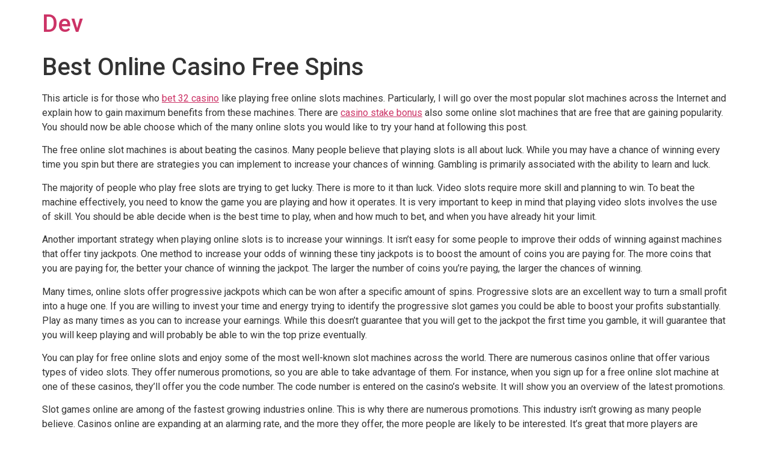

--- FILE ---
content_type: text/html; charset=UTF-8
request_url: https://dev.visionstreetdigital.com.br/best-online-casino-free-spins/
body_size: 10612
content:
<!doctype html>
<html dir="ltr" lang="en-US"
	prefix="og: https://ogp.me/ns#" >
<head>
	<meta charset="UTF-8">
		<meta name="viewport" content="width=device-width, initial-scale=1">
	<link rel="profile" href="https://gmpg.org/xfn/11">
	<title>Best Online Casino Free Spins - Dev</title>

		<!-- All in One SEO 4.2.9 - aioseo.com -->
		<meta name="description" content="This article is for those who bet 32 casino like playing free online slots machines. Particularly, I will go over the most popular slot machines across the Internet and explain how to gain maximum benefits from these machines. There are casino stake bonus also some online slot machines that are free that are gaining popularity." />
		<meta name="robots" content="max-image-preview:large" />
		<link rel="canonical" href="https://dev.visionstreetdigital.com.br/best-online-casino-free-spins/" />
		<meta name="generator" content="All in One SEO (AIOSEO) 4.2.9 " />
		<meta property="og:locale" content="en_US" />
		<meta property="og:site_name" content="Dev -" />
		<meta property="og:type" content="article" />
		<meta property="og:title" content="Best Online Casino Free Spins - Dev" />
		<meta property="og:description" content="This article is for those who bet 32 casino like playing free online slots machines. Particularly, I will go over the most popular slot machines across the Internet and explain how to gain maximum benefits from these machines. There are casino stake bonus also some online slot machines that are free that are gaining popularity." />
		<meta property="og:url" content="https://dev.visionstreetdigital.com.br/best-online-casino-free-spins/" />
		<meta property="article:published_time" content="2023-08-15T03:00:00+00:00" />
		<meta property="article:modified_time" content="2023-08-29T17:56:59+00:00" />
		<meta name="twitter:card" content="summary_large_image" />
		<meta name="twitter:title" content="Best Online Casino Free Spins - Dev" />
		<meta name="twitter:description" content="This article is for those who bet 32 casino like playing free online slots machines. Particularly, I will go over the most popular slot machines across the Internet and explain how to gain maximum benefits from these machines. There are casino stake bonus also some online slot machines that are free that are gaining popularity." />
		<script type="application/ld+json" class="aioseo-schema">
			{"@context":"https:\/\/schema.org","@graph":[{"@type":"BlogPosting","@id":"https:\/\/dev.visionstreetdigital.com.br\/best-online-casino-free-spins\/#blogposting","name":"Best Online Casino Free Spins - Dev","headline":"Best Online Casino Free Spins","author":{"@id":"https:\/\/dev.visionstreetdigital.com.br\/author\/visionstreetdigital\/#author"},"publisher":{"@id":"https:\/\/dev.visionstreetdigital.com.br\/#organization"},"datePublished":"2023-08-15T03:00:00-03:00","dateModified":"2023-08-29T17:56:59-03:00","inLanguage":"en-US","mainEntityOfPage":{"@id":"https:\/\/dev.visionstreetdigital.com.br\/best-online-casino-free-spins\/#webpage"},"isPartOf":{"@id":"https:\/\/dev.visionstreetdigital.com.br\/best-online-casino-free-spins\/#webpage"},"articleSection":"Sem categoria"},{"@type":"BreadcrumbList","@id":"https:\/\/dev.visionstreetdigital.com.br\/best-online-casino-free-spins\/#breadcrumblist","itemListElement":[{"@type":"ListItem","@id":"https:\/\/dev.visionstreetdigital.com.br\/#listItem","position":1,"item":{"@type":"WebPage","@id":"https:\/\/dev.visionstreetdigital.com.br\/","name":"Home","description":"In\u00edcio Cat\u00e1logo Sobre n\u00f3s Contato X Instagram Facebook Youtube Pe\u00e7as para caminh\u00f5es, utilit\u00e1rios e \u00f4nibus. CONFIRA NOSSO CAT\u00c1LOGO ONLINE. SAIBA MAIS CAT\u00c1LOGO Pe\u00e7as de qualidade das principais linhas automotivas Disponibilidade de pe\u00e7as para ve\u00edculos de marcas e modelos populares. Foram fabricadas seguindo padr\u00f5es elevados de desempenho e durabilidade. Essas pe\u00e7as tamb\u00e9m s\u00e3o originais, ou seja,","url":"https:\/\/dev.visionstreetdigital.com.br\/"},"nextItem":"https:\/\/dev.visionstreetdigital.com.br\/best-online-casino-free-spins\/#listItem"},{"@type":"ListItem","@id":"https:\/\/dev.visionstreetdigital.com.br\/best-online-casino-free-spins\/#listItem","position":2,"item":{"@type":"WebPage","@id":"https:\/\/dev.visionstreetdigital.com.br\/best-online-casino-free-spins\/","name":"Best Online Casino Free Spins","description":"This article is for those who bet 32 casino like playing free online slots machines. Particularly, I will go over the most popular slot machines across the Internet and explain how to gain maximum benefits from these machines. There are casino stake bonus also some online slot machines that are free that are gaining popularity.","url":"https:\/\/dev.visionstreetdigital.com.br\/best-online-casino-free-spins\/"},"previousItem":"https:\/\/dev.visionstreetdigital.com.br\/#listItem"}]},{"@type":"Organization","@id":"https:\/\/dev.visionstreetdigital.com.br\/#organization","name":"Dev","url":"https:\/\/dev.visionstreetdigital.com.br\/"},{"@type":"Person","@id":"https:\/\/dev.visionstreetdigital.com.br\/author\/visionstreetdigital\/#author","url":"https:\/\/dev.visionstreetdigital.com.br\/author\/visionstreetdigital\/","name":"visionstreetdigital","image":{"@type":"ImageObject","@id":"https:\/\/dev.visionstreetdigital.com.br\/best-online-casino-free-spins\/#authorImage","url":"https:\/\/secure.gravatar.com\/avatar\/a2feadc64a4977a7ff75f4232507b6da?s=96&d=mm&r=g","width":96,"height":96,"caption":"visionstreetdigital"}},{"@type":"WebPage","@id":"https:\/\/dev.visionstreetdigital.com.br\/best-online-casino-free-spins\/#webpage","url":"https:\/\/dev.visionstreetdigital.com.br\/best-online-casino-free-spins\/","name":"Best Online Casino Free Spins - Dev","description":"This article is for those who bet 32 casino like playing free online slots machines. Particularly, I will go over the most popular slot machines across the Internet and explain how to gain maximum benefits from these machines. There are casino stake bonus also some online slot machines that are free that are gaining popularity.","inLanguage":"en-US","isPartOf":{"@id":"https:\/\/dev.visionstreetdigital.com.br\/#website"},"breadcrumb":{"@id":"https:\/\/dev.visionstreetdigital.com.br\/best-online-casino-free-spins\/#breadcrumblist"},"author":{"@id":"https:\/\/dev.visionstreetdigital.com.br\/author\/visionstreetdigital\/#author"},"creator":{"@id":"https:\/\/dev.visionstreetdigital.com.br\/author\/visionstreetdigital\/#author"},"datePublished":"2023-08-15T03:00:00-03:00","dateModified":"2023-08-29T17:56:59-03:00"},{"@type":"WebSite","@id":"https:\/\/dev.visionstreetdigital.com.br\/#website","url":"https:\/\/dev.visionstreetdigital.com.br\/","name":"Dev","inLanguage":"en-US","publisher":{"@id":"https:\/\/dev.visionstreetdigital.com.br\/#organization"}}]}
		</script>
		<!-- All in One SEO -->

<link rel="alternate" type="application/rss+xml" title="Dev &raquo; Feed" href="https://dev.visionstreetdigital.com.br/feed/" />
<link rel="alternate" type="application/rss+xml" title="Dev &raquo; Comments Feed" href="https://dev.visionstreetdigital.com.br/comments/feed/" />
<script>
window._wpemojiSettings = {"baseUrl":"https:\/\/s.w.org\/images\/core\/emoji\/14.0.0\/72x72\/","ext":".png","svgUrl":"https:\/\/s.w.org\/images\/core\/emoji\/14.0.0\/svg\/","svgExt":".svg","source":{"concatemoji":"https:\/\/dev.visionstreetdigital.com.br\/wp-includes\/js\/wp-emoji-release.min.js?ver=6.1.9"}};
/*! This file is auto-generated */
!function(e,a,t){var n,r,o,i=a.createElement("canvas"),p=i.getContext&&i.getContext("2d");function s(e,t){var a=String.fromCharCode,e=(p.clearRect(0,0,i.width,i.height),p.fillText(a.apply(this,e),0,0),i.toDataURL());return p.clearRect(0,0,i.width,i.height),p.fillText(a.apply(this,t),0,0),e===i.toDataURL()}function c(e){var t=a.createElement("script");t.src=e,t.defer=t.type="text/javascript",a.getElementsByTagName("head")[0].appendChild(t)}for(o=Array("flag","emoji"),t.supports={everything:!0,everythingExceptFlag:!0},r=0;r<o.length;r++)t.supports[o[r]]=function(e){if(p&&p.fillText)switch(p.textBaseline="top",p.font="600 32px Arial",e){case"flag":return s([127987,65039,8205,9895,65039],[127987,65039,8203,9895,65039])?!1:!s([55356,56826,55356,56819],[55356,56826,8203,55356,56819])&&!s([55356,57332,56128,56423,56128,56418,56128,56421,56128,56430,56128,56423,56128,56447],[55356,57332,8203,56128,56423,8203,56128,56418,8203,56128,56421,8203,56128,56430,8203,56128,56423,8203,56128,56447]);case"emoji":return!s([129777,127995,8205,129778,127999],[129777,127995,8203,129778,127999])}return!1}(o[r]),t.supports.everything=t.supports.everything&&t.supports[o[r]],"flag"!==o[r]&&(t.supports.everythingExceptFlag=t.supports.everythingExceptFlag&&t.supports[o[r]]);t.supports.everythingExceptFlag=t.supports.everythingExceptFlag&&!t.supports.flag,t.DOMReady=!1,t.readyCallback=function(){t.DOMReady=!0},t.supports.everything||(n=function(){t.readyCallback()},a.addEventListener?(a.addEventListener("DOMContentLoaded",n,!1),e.addEventListener("load",n,!1)):(e.attachEvent("onload",n),a.attachEvent("onreadystatechange",function(){"complete"===a.readyState&&t.readyCallback()})),(e=t.source||{}).concatemoji?c(e.concatemoji):e.wpemoji&&e.twemoji&&(c(e.twemoji),c(e.wpemoji)))}(window,document,window._wpemojiSettings);
</script>
<style>
img.wp-smiley,
img.emoji {
	display: inline !important;
	border: none !important;
	box-shadow: none !important;
	height: 1em !important;
	width: 1em !important;
	margin: 0 0.07em !important;
	vertical-align: -0.1em !important;
	background: none !important;
	padding: 0 !important;
}
</style>
	
<link rel='stylesheet' id='wp-block-library-css' href='https://dev.visionstreetdigital.com.br/wp-includes/css/dist/block-library/style.min.css?ver=6.1.9' media='all' />
<style id='joinchat-button-style-inline-css'>
.wp-block-joinchat-button{border:none!important;text-align:center}.wp-block-joinchat-button figure{display:table;margin:0 auto;padding:0}.wp-block-joinchat-button figcaption{font:normal normal 400 .6em/2em var(--wp--preset--font-family--system-font,sans-serif);margin:0;padding:0}.wp-block-joinchat-button .joinchat-button__qr{background-color:#fff;border:6px solid #25d366;border-radius:30px;box-sizing:content-box;display:block;height:200px;margin:auto;overflow:hidden;padding:10px;width:200px}.wp-block-joinchat-button .joinchat-button__qr canvas,.wp-block-joinchat-button .joinchat-button__qr img{display:block;margin:auto}.wp-block-joinchat-button .joinchat-button__link{align-items:center;background-color:#25d366;border:6px solid #25d366;border-radius:30px;display:inline-flex;flex-flow:row nowrap;justify-content:center;line-height:1.25em;margin:0 auto;text-decoration:none}.wp-block-joinchat-button .joinchat-button__link:before{background:transparent var(--joinchat-ico) no-repeat center;background-size:100%;content:"";display:block;height:1.5em;margin:-.75em .75em -.75em 0;width:1.5em}.wp-block-joinchat-button figure+.joinchat-button__link{margin-top:10px}@media (orientation:landscape)and (min-height:481px),(orientation:portrait)and (min-width:481px){.wp-block-joinchat-button.joinchat-button--qr-only figure+.joinchat-button__link{display:none}}@media (max-width:480px),(orientation:landscape)and (max-height:480px){.wp-block-joinchat-button figure{display:none}}

</style>
<link rel='stylesheet' id='classic-theme-styles-css' href='https://dev.visionstreetdigital.com.br/wp-includes/css/classic-themes.min.css?ver=1' media='all' />
<style id='global-styles-inline-css'>
body{--wp--preset--color--black: #000000;--wp--preset--color--cyan-bluish-gray: #abb8c3;--wp--preset--color--white: #ffffff;--wp--preset--color--pale-pink: #f78da7;--wp--preset--color--vivid-red: #cf2e2e;--wp--preset--color--luminous-vivid-orange: #ff6900;--wp--preset--color--luminous-vivid-amber: #fcb900;--wp--preset--color--light-green-cyan: #7bdcb5;--wp--preset--color--vivid-green-cyan: #00d084;--wp--preset--color--pale-cyan-blue: #8ed1fc;--wp--preset--color--vivid-cyan-blue: #0693e3;--wp--preset--color--vivid-purple: #9b51e0;--wp--preset--gradient--vivid-cyan-blue-to-vivid-purple: linear-gradient(135deg,rgba(6,147,227,1) 0%,rgb(155,81,224) 100%);--wp--preset--gradient--light-green-cyan-to-vivid-green-cyan: linear-gradient(135deg,rgb(122,220,180) 0%,rgb(0,208,130) 100%);--wp--preset--gradient--luminous-vivid-amber-to-luminous-vivid-orange: linear-gradient(135deg,rgba(252,185,0,1) 0%,rgba(255,105,0,1) 100%);--wp--preset--gradient--luminous-vivid-orange-to-vivid-red: linear-gradient(135deg,rgba(255,105,0,1) 0%,rgb(207,46,46) 100%);--wp--preset--gradient--very-light-gray-to-cyan-bluish-gray: linear-gradient(135deg,rgb(238,238,238) 0%,rgb(169,184,195) 100%);--wp--preset--gradient--cool-to-warm-spectrum: linear-gradient(135deg,rgb(74,234,220) 0%,rgb(151,120,209) 20%,rgb(207,42,186) 40%,rgb(238,44,130) 60%,rgb(251,105,98) 80%,rgb(254,248,76) 100%);--wp--preset--gradient--blush-light-purple: linear-gradient(135deg,rgb(255,206,236) 0%,rgb(152,150,240) 100%);--wp--preset--gradient--blush-bordeaux: linear-gradient(135deg,rgb(254,205,165) 0%,rgb(254,45,45) 50%,rgb(107,0,62) 100%);--wp--preset--gradient--luminous-dusk: linear-gradient(135deg,rgb(255,203,112) 0%,rgb(199,81,192) 50%,rgb(65,88,208) 100%);--wp--preset--gradient--pale-ocean: linear-gradient(135deg,rgb(255,245,203) 0%,rgb(182,227,212) 50%,rgb(51,167,181) 100%);--wp--preset--gradient--electric-grass: linear-gradient(135deg,rgb(202,248,128) 0%,rgb(113,206,126) 100%);--wp--preset--gradient--midnight: linear-gradient(135deg,rgb(2,3,129) 0%,rgb(40,116,252) 100%);--wp--preset--duotone--dark-grayscale: url('#wp-duotone-dark-grayscale');--wp--preset--duotone--grayscale: url('#wp-duotone-grayscale');--wp--preset--duotone--purple-yellow: url('#wp-duotone-purple-yellow');--wp--preset--duotone--blue-red: url('#wp-duotone-blue-red');--wp--preset--duotone--midnight: url('#wp-duotone-midnight');--wp--preset--duotone--magenta-yellow: url('#wp-duotone-magenta-yellow');--wp--preset--duotone--purple-green: url('#wp-duotone-purple-green');--wp--preset--duotone--blue-orange: url('#wp-duotone-blue-orange');--wp--preset--font-size--small: 13px;--wp--preset--font-size--medium: 20px;--wp--preset--font-size--large: 36px;--wp--preset--font-size--x-large: 42px;--wp--preset--spacing--20: 0.44rem;--wp--preset--spacing--30: 0.67rem;--wp--preset--spacing--40: 1rem;--wp--preset--spacing--50: 1.5rem;--wp--preset--spacing--60: 2.25rem;--wp--preset--spacing--70: 3.38rem;--wp--preset--spacing--80: 5.06rem;}:where(.is-layout-flex){gap: 0.5em;}body .is-layout-flow > .alignleft{float: left;margin-inline-start: 0;margin-inline-end: 2em;}body .is-layout-flow > .alignright{float: right;margin-inline-start: 2em;margin-inline-end: 0;}body .is-layout-flow > .aligncenter{margin-left: auto !important;margin-right: auto !important;}body .is-layout-constrained > .alignleft{float: left;margin-inline-start: 0;margin-inline-end: 2em;}body .is-layout-constrained > .alignright{float: right;margin-inline-start: 2em;margin-inline-end: 0;}body .is-layout-constrained > .aligncenter{margin-left: auto !important;margin-right: auto !important;}body .is-layout-constrained > :where(:not(.alignleft):not(.alignright):not(.alignfull)){max-width: var(--wp--style--global--content-size);margin-left: auto !important;margin-right: auto !important;}body .is-layout-constrained > .alignwide{max-width: var(--wp--style--global--wide-size);}body .is-layout-flex{display: flex;}body .is-layout-flex{flex-wrap: wrap;align-items: center;}body .is-layout-flex > *{margin: 0;}:where(.wp-block-columns.is-layout-flex){gap: 2em;}.has-black-color{color: var(--wp--preset--color--black) !important;}.has-cyan-bluish-gray-color{color: var(--wp--preset--color--cyan-bluish-gray) !important;}.has-white-color{color: var(--wp--preset--color--white) !important;}.has-pale-pink-color{color: var(--wp--preset--color--pale-pink) !important;}.has-vivid-red-color{color: var(--wp--preset--color--vivid-red) !important;}.has-luminous-vivid-orange-color{color: var(--wp--preset--color--luminous-vivid-orange) !important;}.has-luminous-vivid-amber-color{color: var(--wp--preset--color--luminous-vivid-amber) !important;}.has-light-green-cyan-color{color: var(--wp--preset--color--light-green-cyan) !important;}.has-vivid-green-cyan-color{color: var(--wp--preset--color--vivid-green-cyan) !important;}.has-pale-cyan-blue-color{color: var(--wp--preset--color--pale-cyan-blue) !important;}.has-vivid-cyan-blue-color{color: var(--wp--preset--color--vivid-cyan-blue) !important;}.has-vivid-purple-color{color: var(--wp--preset--color--vivid-purple) !important;}.has-black-background-color{background-color: var(--wp--preset--color--black) !important;}.has-cyan-bluish-gray-background-color{background-color: var(--wp--preset--color--cyan-bluish-gray) !important;}.has-white-background-color{background-color: var(--wp--preset--color--white) !important;}.has-pale-pink-background-color{background-color: var(--wp--preset--color--pale-pink) !important;}.has-vivid-red-background-color{background-color: var(--wp--preset--color--vivid-red) !important;}.has-luminous-vivid-orange-background-color{background-color: var(--wp--preset--color--luminous-vivid-orange) !important;}.has-luminous-vivid-amber-background-color{background-color: var(--wp--preset--color--luminous-vivid-amber) !important;}.has-light-green-cyan-background-color{background-color: var(--wp--preset--color--light-green-cyan) !important;}.has-vivid-green-cyan-background-color{background-color: var(--wp--preset--color--vivid-green-cyan) !important;}.has-pale-cyan-blue-background-color{background-color: var(--wp--preset--color--pale-cyan-blue) !important;}.has-vivid-cyan-blue-background-color{background-color: var(--wp--preset--color--vivid-cyan-blue) !important;}.has-vivid-purple-background-color{background-color: var(--wp--preset--color--vivid-purple) !important;}.has-black-border-color{border-color: var(--wp--preset--color--black) !important;}.has-cyan-bluish-gray-border-color{border-color: var(--wp--preset--color--cyan-bluish-gray) !important;}.has-white-border-color{border-color: var(--wp--preset--color--white) !important;}.has-pale-pink-border-color{border-color: var(--wp--preset--color--pale-pink) !important;}.has-vivid-red-border-color{border-color: var(--wp--preset--color--vivid-red) !important;}.has-luminous-vivid-orange-border-color{border-color: var(--wp--preset--color--luminous-vivid-orange) !important;}.has-luminous-vivid-amber-border-color{border-color: var(--wp--preset--color--luminous-vivid-amber) !important;}.has-light-green-cyan-border-color{border-color: var(--wp--preset--color--light-green-cyan) !important;}.has-vivid-green-cyan-border-color{border-color: var(--wp--preset--color--vivid-green-cyan) !important;}.has-pale-cyan-blue-border-color{border-color: var(--wp--preset--color--pale-cyan-blue) !important;}.has-vivid-cyan-blue-border-color{border-color: var(--wp--preset--color--vivid-cyan-blue) !important;}.has-vivid-purple-border-color{border-color: var(--wp--preset--color--vivid-purple) !important;}.has-vivid-cyan-blue-to-vivid-purple-gradient-background{background: var(--wp--preset--gradient--vivid-cyan-blue-to-vivid-purple) !important;}.has-light-green-cyan-to-vivid-green-cyan-gradient-background{background: var(--wp--preset--gradient--light-green-cyan-to-vivid-green-cyan) !important;}.has-luminous-vivid-amber-to-luminous-vivid-orange-gradient-background{background: var(--wp--preset--gradient--luminous-vivid-amber-to-luminous-vivid-orange) !important;}.has-luminous-vivid-orange-to-vivid-red-gradient-background{background: var(--wp--preset--gradient--luminous-vivid-orange-to-vivid-red) !important;}.has-very-light-gray-to-cyan-bluish-gray-gradient-background{background: var(--wp--preset--gradient--very-light-gray-to-cyan-bluish-gray) !important;}.has-cool-to-warm-spectrum-gradient-background{background: var(--wp--preset--gradient--cool-to-warm-spectrum) !important;}.has-blush-light-purple-gradient-background{background: var(--wp--preset--gradient--blush-light-purple) !important;}.has-blush-bordeaux-gradient-background{background: var(--wp--preset--gradient--blush-bordeaux) !important;}.has-luminous-dusk-gradient-background{background: var(--wp--preset--gradient--luminous-dusk) !important;}.has-pale-ocean-gradient-background{background: var(--wp--preset--gradient--pale-ocean) !important;}.has-electric-grass-gradient-background{background: var(--wp--preset--gradient--electric-grass) !important;}.has-midnight-gradient-background{background: var(--wp--preset--gradient--midnight) !important;}.has-small-font-size{font-size: var(--wp--preset--font-size--small) !important;}.has-medium-font-size{font-size: var(--wp--preset--font-size--medium) !important;}.has-large-font-size{font-size: var(--wp--preset--font-size--large) !important;}.has-x-large-font-size{font-size: var(--wp--preset--font-size--x-large) !important;}
.wp-block-navigation a:where(:not(.wp-element-button)){color: inherit;}
:where(.wp-block-columns.is-layout-flex){gap: 2em;}
.wp-block-pullquote{font-size: 1.5em;line-height: 1.6;}
</style>
<link rel='stylesheet' id='hello-elementor-css' href='https://dev.visionstreetdigital.com.br/wp-content/themes/hello-elementor/style.min.css?ver=2.6.1' media='all' />
<link rel='stylesheet' id='hello-elementor-theme-style-css' href='https://dev.visionstreetdigital.com.br/wp-content/themes/hello-elementor/theme.min.css?ver=2.6.1' media='all' />
<link rel='stylesheet' id='elementor-frontend-css' href='https://dev.visionstreetdigital.com.br/wp-content/plugins/elementor/assets/css/frontend-lite.min.css?ver=3.10.0' media='all' />
<link rel='stylesheet' id='elementor-post-11-css' href='https://dev.visionstreetdigital.com.br/wp-content/uploads/elementor/css/post-11.css?ver=1674149688' media='all' />
<link rel='stylesheet' id='elementor-icons-ekiticons-css' href='https://dev.visionstreetdigital.com.br/wp-content/plugins/elementskit-lite/modules/elementskit-icon-pack/assets/css/ekiticons.css?ver=2.8.1' media='all' />
<link rel='stylesheet' id='joinchat-css' href='https://dev.visionstreetdigital.com.br/wp-content/plugins/creame-whatsapp-me/public/css/joinchat-btn.min.css?ver=4.5.14' media='all' />
<link rel='stylesheet' id='ekit-widget-styles-css' href='https://dev.visionstreetdigital.com.br/wp-content/plugins/elementskit-lite/widgets/init/assets/css/widget-styles.css?ver=2.8.1' media='all' />
<link rel='stylesheet' id='ekit-responsive-css' href='https://dev.visionstreetdigital.com.br/wp-content/plugins/elementskit-lite/widgets/init/assets/css/responsive.css?ver=2.8.1' media='all' />
<link rel='stylesheet' id='eael-general-css' href='https://dev.visionstreetdigital.com.br/wp-content/plugins/essential-addons-for-elementor-lite/assets/front-end/css/view/general.min.css?ver=5.5.5' media='all' />
<link rel='stylesheet' id='google-fonts-1-css' href='https://fonts.googleapis.com/css?family=Roboto%3A100%2C100italic%2C200%2C200italic%2C300%2C300italic%2C400%2C400italic%2C500%2C500italic%2C600%2C600italic%2C700%2C700italic%2C800%2C800italic%2C900%2C900italic%7CRoboto+Slab%3A100%2C100italic%2C200%2C200italic%2C300%2C300italic%2C400%2C400italic%2C500%2C500italic%2C600%2C600italic%2C700%2C700italic%2C800%2C800italic%2C900%2C900italic&#038;display=swap&#038;ver=6.1.9' media='all' />
<link rel="preconnect" href="https://fonts.gstatic.com/" crossorigin><script src='https://dev.visionstreetdigital.com.br/wp-includes/js/jquery/jquery.min.js?ver=3.6.1' id='jquery-core-js'></script>
<script src='https://dev.visionstreetdigital.com.br/wp-includes/js/jquery/jquery-migrate.min.js?ver=3.3.2' id='jquery-migrate-js'></script>
<link rel="https://api.w.org/" href="https://dev.visionstreetdigital.com.br/wp-json/" /><link rel="alternate" type="application/json" href="https://dev.visionstreetdigital.com.br/wp-json/wp/v2/posts/3330" /><link rel="EditURI" type="application/rsd+xml" title="RSD" href="https://dev.visionstreetdigital.com.br/xmlrpc.php?rsd" />
<link rel="wlwmanifest" type="application/wlwmanifest+xml" href="https://dev.visionstreetdigital.com.br/wp-includes/wlwmanifest.xml" />
<meta name="generator" content="WordPress 6.1.9" />
<link rel='shortlink' href='https://dev.visionstreetdigital.com.br/?p=3330' />
<link rel="alternate" type="application/json+oembed" href="https://dev.visionstreetdigital.com.br/wp-json/oembed/1.0/embed?url=https%3A%2F%2Fdev.visionstreetdigital.com.br%2Fbest-online-casino-free-spins%2F" />
<link rel="alternate" type="text/xml+oembed" href="https://dev.visionstreetdigital.com.br/wp-json/oembed/1.0/embed?url=https%3A%2F%2Fdev.visionstreetdigital.com.br%2Fbest-online-casino-free-spins%2F&#038;format=xml" />
<link rel="icon" href="https://dev.visionstreetdigital.com.br/wp-content/uploads/2023/01/cropped-fav-icon-32x32.png" sizes="32x32" />
<link rel="icon" href="https://dev.visionstreetdigital.com.br/wp-content/uploads/2023/01/cropped-fav-icon-192x192.png" sizes="192x192" />
<link rel="apple-touch-icon" href="https://dev.visionstreetdigital.com.br/wp-content/uploads/2023/01/cropped-fav-icon-180x180.png" />
<meta name="msapplication-TileImage" content="https://dev.visionstreetdigital.com.br/wp-content/uploads/2023/01/cropped-fav-icon-270x270.png" />
</head>
<body class="post-template-default single single-post postid-3330 single-format-standard elementor-default elementor-kit-11">

<svg xmlns="http://www.w3.org/2000/svg" viewBox="0 0 0 0" width="0" height="0" focusable="false" role="none" style="visibility: hidden; position: absolute; left: -9999px; overflow: hidden;" ><defs><filter id="wp-duotone-dark-grayscale"><feColorMatrix color-interpolation-filters="sRGB" type="matrix" values=" .299 .587 .114 0 0 .299 .587 .114 0 0 .299 .587 .114 0 0 .299 .587 .114 0 0 " /><feComponentTransfer color-interpolation-filters="sRGB" ><feFuncR type="table" tableValues="0 0.49803921568627" /><feFuncG type="table" tableValues="0 0.49803921568627" /><feFuncB type="table" tableValues="0 0.49803921568627" /><feFuncA type="table" tableValues="1 1" /></feComponentTransfer><feComposite in2="SourceGraphic" operator="in" /></filter></defs></svg><svg xmlns="http://www.w3.org/2000/svg" viewBox="0 0 0 0" width="0" height="0" focusable="false" role="none" style="visibility: hidden; position: absolute; left: -9999px; overflow: hidden;" ><defs><filter id="wp-duotone-grayscale"><feColorMatrix color-interpolation-filters="sRGB" type="matrix" values=" .299 .587 .114 0 0 .299 .587 .114 0 0 .299 .587 .114 0 0 .299 .587 .114 0 0 " /><feComponentTransfer color-interpolation-filters="sRGB" ><feFuncR type="table" tableValues="0 1" /><feFuncG type="table" tableValues="0 1" /><feFuncB type="table" tableValues="0 1" /><feFuncA type="table" tableValues="1 1" /></feComponentTransfer><feComposite in2="SourceGraphic" operator="in" /></filter></defs></svg><svg xmlns="http://www.w3.org/2000/svg" viewBox="0 0 0 0" width="0" height="0" focusable="false" role="none" style="visibility: hidden; position: absolute; left: -9999px; overflow: hidden;" ><defs><filter id="wp-duotone-purple-yellow"><feColorMatrix color-interpolation-filters="sRGB" type="matrix" values=" .299 .587 .114 0 0 .299 .587 .114 0 0 .299 .587 .114 0 0 .299 .587 .114 0 0 " /><feComponentTransfer color-interpolation-filters="sRGB" ><feFuncR type="table" tableValues="0.54901960784314 0.98823529411765" /><feFuncG type="table" tableValues="0 1" /><feFuncB type="table" tableValues="0.71764705882353 0.25490196078431" /><feFuncA type="table" tableValues="1 1" /></feComponentTransfer><feComposite in2="SourceGraphic" operator="in" /></filter></defs></svg><svg xmlns="http://www.w3.org/2000/svg" viewBox="0 0 0 0" width="0" height="0" focusable="false" role="none" style="visibility: hidden; position: absolute; left: -9999px; overflow: hidden;" ><defs><filter id="wp-duotone-blue-red"><feColorMatrix color-interpolation-filters="sRGB" type="matrix" values=" .299 .587 .114 0 0 .299 .587 .114 0 0 .299 .587 .114 0 0 .299 .587 .114 0 0 " /><feComponentTransfer color-interpolation-filters="sRGB" ><feFuncR type="table" tableValues="0 1" /><feFuncG type="table" tableValues="0 0.27843137254902" /><feFuncB type="table" tableValues="0.5921568627451 0.27843137254902" /><feFuncA type="table" tableValues="1 1" /></feComponentTransfer><feComposite in2="SourceGraphic" operator="in" /></filter></defs></svg><svg xmlns="http://www.w3.org/2000/svg" viewBox="0 0 0 0" width="0" height="0" focusable="false" role="none" style="visibility: hidden; position: absolute; left: -9999px; overflow: hidden;" ><defs><filter id="wp-duotone-midnight"><feColorMatrix color-interpolation-filters="sRGB" type="matrix" values=" .299 .587 .114 0 0 .299 .587 .114 0 0 .299 .587 .114 0 0 .299 .587 .114 0 0 " /><feComponentTransfer color-interpolation-filters="sRGB" ><feFuncR type="table" tableValues="0 0" /><feFuncG type="table" tableValues="0 0.64705882352941" /><feFuncB type="table" tableValues="0 1" /><feFuncA type="table" tableValues="1 1" /></feComponentTransfer><feComposite in2="SourceGraphic" operator="in" /></filter></defs></svg><svg xmlns="http://www.w3.org/2000/svg" viewBox="0 0 0 0" width="0" height="0" focusable="false" role="none" style="visibility: hidden; position: absolute; left: -9999px; overflow: hidden;" ><defs><filter id="wp-duotone-magenta-yellow"><feColorMatrix color-interpolation-filters="sRGB" type="matrix" values=" .299 .587 .114 0 0 .299 .587 .114 0 0 .299 .587 .114 0 0 .299 .587 .114 0 0 " /><feComponentTransfer color-interpolation-filters="sRGB" ><feFuncR type="table" tableValues="0.78039215686275 1" /><feFuncG type="table" tableValues="0 0.94901960784314" /><feFuncB type="table" tableValues="0.35294117647059 0.47058823529412" /><feFuncA type="table" tableValues="1 1" /></feComponentTransfer><feComposite in2="SourceGraphic" operator="in" /></filter></defs></svg><svg xmlns="http://www.w3.org/2000/svg" viewBox="0 0 0 0" width="0" height="0" focusable="false" role="none" style="visibility: hidden; position: absolute; left: -9999px; overflow: hidden;" ><defs><filter id="wp-duotone-purple-green"><feColorMatrix color-interpolation-filters="sRGB" type="matrix" values=" .299 .587 .114 0 0 .299 .587 .114 0 0 .299 .587 .114 0 0 .299 .587 .114 0 0 " /><feComponentTransfer color-interpolation-filters="sRGB" ><feFuncR type="table" tableValues="0.65098039215686 0.40392156862745" /><feFuncG type="table" tableValues="0 1" /><feFuncB type="table" tableValues="0.44705882352941 0.4" /><feFuncA type="table" tableValues="1 1" /></feComponentTransfer><feComposite in2="SourceGraphic" operator="in" /></filter></defs></svg><svg xmlns="http://www.w3.org/2000/svg" viewBox="0 0 0 0" width="0" height="0" focusable="false" role="none" style="visibility: hidden; position: absolute; left: -9999px; overflow: hidden;" ><defs><filter id="wp-duotone-blue-orange"><feColorMatrix color-interpolation-filters="sRGB" type="matrix" values=" .299 .587 .114 0 0 .299 .587 .114 0 0 .299 .587 .114 0 0 .299 .587 .114 0 0 " /><feComponentTransfer color-interpolation-filters="sRGB" ><feFuncR type="table" tableValues="0.098039215686275 1" /><feFuncG type="table" tableValues="0 0.66274509803922" /><feFuncB type="table" tableValues="0.84705882352941 0.41960784313725" /><feFuncA type="table" tableValues="1 1" /></feComponentTransfer><feComposite in2="SourceGraphic" operator="in" /></filter></defs></svg>
<a class="skip-link screen-reader-text" href="#content">
	Skip to content</a>

<header id="site-header" class="site-header dynamic-header menu-dropdown-tablet" role="banner">
	<div class="header-inner">
		<div class="site-branding show-title">
							<h1 class="site-title show">
					<a href="https://dev.visionstreetdigital.com.br/" title="Home" rel="home">
						Dev					</a>
				</h1>
					</div>

			</div>
</header>

<main id="content" class="site-main post-3330 post type-post status-publish format-standard hentry category-sem-categoria" role="main">
			<header class="page-header">
			<h1 class="entry-title">Best Online Casino Free Spins</h1>		</header>
		<div class="page-content">
		<p>This article is for those who <a href="https://bet32casino.com/">bet 32 casino</a> like playing free online slots machines. Particularly, I will go over the most popular slot machines across the Internet and explain how to gain maximum benefits from these machines. There are <a href="https://casinostake.top/">casino stake bonus</a> also some online<span id="more-3330"></span> slot machines that are free that are gaining popularity. You should now be able choose which of the many online slots you would like to try your hand at following this post.</p>
</p>
<p>The free online slot machines is about beating the casinos. Many people believe that playing slots is all about luck. While you may have a chance of winning every time you spin but there are strategies you can implement to increase your chances of winning. Gambling is primarily associated with the ability to learn and luck.</p>
</p>
<p>The majority of people who play free slots are trying to get lucky. There is more to it than luck. Video slots require more skill and planning to win. To beat the machine effectively, you need to know the game you are playing and how it operates. It is very important to keep in mind that playing video slots involves the use of skill. You should be able decide when is the best time to play, when and how much to bet, and when you have already hit your limit.</p>
</p>
<p>Another important strategy when playing online slots is to increase your winnings. It isn&#8217;t easy for some people to improve their odds of winning against machines that offer tiny jackpots. One method to increase your odds of winning these tiny jackpots is to boost the amount of coins you are paying for. The more coins that you are paying for, the better your chance of winning the jackpot. The larger the number of coins you&#8217;re paying, the larger the chances of winning.</p>
</p>
<p>Many times, online slots offer progressive jackpots which can be won after a specific amount of spins. Progressive slots are an excellent way to turn a small profit into a huge one. If you are willing to invest your time and energy trying to identify the progressive slot games you could be able to boost your profits substantially. Play as many times as you can to increase your earnings. While this doesn&#8217;t guarantee that you will get to the jackpot the first time you gamble, it will guarantee that you will keep playing and will probably be able to win the top prize eventually.</p>
</p>
<p>You can play for free online slots and enjoy some of the most well-known slot machines across the world. There are numerous casinos online that offer various types of video slots. They offer numerous promotions, so you are able to take advantage of them. For instance, when you sign up for a free online slot machine at one of these casinos, they&#8217;ll offer you the code number. The code number is entered on the casino&#8217;s website. It will show you an overview of the latest promotions.</p>
</p>
<p>Slot games online are among of the fastest growing industries online. This is why there are numerous promotions. This industry isn&#8217;t growing as many people believe. Casinos online are expanding at an alarming rate, and the more they offer, the more people are likely to be interested. It&#8217;s great that more players are playing online at these games. The more players the more money gets generated.</p>
</p>
<p>One of the best known slots promotions is the offer by a variety of online casinos to let you play for free for a specified time frame whenever you&#8217;d like. By using these slots, you are basically testing the casino you are playing at and allowing you to see whether or not they are as enjoyable as they appear to be. A lot of casinos have slot machines that cost only just a few dollars, and allow you to play a couple of games before you need to cash out and quit. The majority of people believe that this is a huge benefit as it allows players to play slot machines without having to worry about losing any money.</p>
		<div class="post-tags">
					</div>
			</div>

	<section id="comments" class="comments-area">

	


</section><!-- .comments-area -->
</main>

	<footer id="site-footer" class="site-footer dynamic-footer footer-has-copyright" role="contentinfo">
	<div class="footer-inner">
		<div class="site-branding show-logo">
					</div>

		
					<div class="copyright show">
				<p>Todos os direitos reservados</p>
			</div>
			</div>
</footer>


<div class="joinchat joinchat--right joinchat--btn" data-settings='{"telephone":"5562998332732","mobile_only":false,"button_delay":3,"whatsapp_web":false,"qr":false,"message_views":2,"message_delay":10,"message_badge":false,"message_send":"Olá, tenho interesse nos serviços oferecidos.","message_hash":""}'>
	<div class="joinchat__button">
		<div class="joinchat__button__open"></div>
									<div class="joinchat__tooltip"><div>Chat online</div></div>
					</div>
	</div>
<script src='https://dev.visionstreetdigital.com.br/wp-content/themes/hello-elementor/assets/js/hello-frontend.min.js?ver=1.0.0' id='hello-theme-frontend-js'></script>
<script src='https://dev.visionstreetdigital.com.br/wp-content/plugins/elementskit-lite/libs/framework/assets/js/frontend-script.js?ver=2.8.1' id='elementskit-framework-js-frontend-js'></script>
<script id='elementskit-framework-js-frontend-js-after'>
		var elementskit = {
			resturl: 'https://dev.visionstreetdigital.com.br/wp-json/elementskit/v1/',
		}

		
</script>
<script src='https://dev.visionstreetdigital.com.br/wp-content/plugins/elementskit-lite/widgets/init/assets/js/widget-scripts.js?ver=2.8.1' id='ekit-widget-scripts-js'></script>
<script src='https://dev.visionstreetdigital.com.br/wp-content/plugins/creame-whatsapp-me/public/js/joinchat.min.js?ver=4.5.14' id='joinchat-js'></script>
<script id='eael-general-js-extra'>
var localize = {"ajaxurl":"https:\/\/dev.visionstreetdigital.com.br\/wp-admin\/admin-ajax.php","nonce":"f2ca5e645f","i18n":{"added":"Added ","compare":"Compare","loading":"Loading..."},"eael_translate_text":{"required_text":"is a required field","invalid_text":"Invalid","billing_text":"Billing","shipping_text":"Shipping"},"page_permalink":"https:\/\/dev.visionstreetdigital.com.br\/best-online-casino-free-spins\/","cart_redirectition":"","cart_page_url":"","el_breakpoints":{"mobile":{"label":"Mobile","value":767,"default_value":767,"direction":"max","is_enabled":true},"mobile_extra":{"label":"Mobile Extra","value":880,"default_value":880,"direction":"max","is_enabled":false},"tablet":{"label":"Tablet","value":1024,"default_value":1024,"direction":"max","is_enabled":true},"tablet_extra":{"label":"Tablet Extra","value":1200,"default_value":1200,"direction":"max","is_enabled":false},"laptop":{"label":"Laptop","value":1366,"default_value":1366,"direction":"max","is_enabled":false},"widescreen":{"label":"Widescreen","value":2400,"default_value":2400,"direction":"min","is_enabled":false}}};
</script>
<script src='https://dev.visionstreetdigital.com.br/wp-content/plugins/essential-addons-for-elementor-lite/assets/front-end/js/view/general.min.js?ver=5.5.5' id='eael-general-js'></script>

</body>
</html>

<!-- Page cached by LiteSpeed Cache 7.6.2 on 2026-01-25 14:55:12 -->